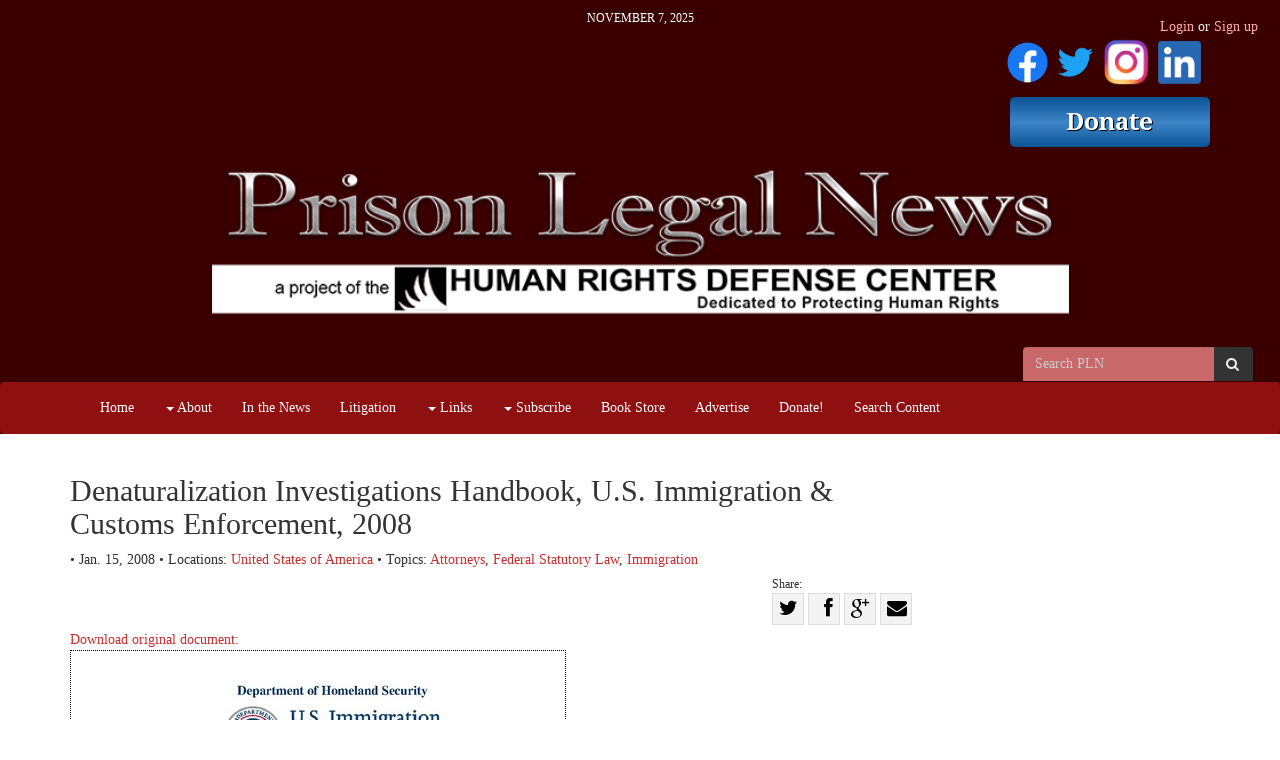

--- FILE ---
content_type: text/html; charset=utf-8
request_url: https://www.prisonlegalnews.org/news/publications/denaturalization-investigations-handbook-us-immigration-customs-enforcement-2008/
body_size: 18397
content:

<!DOCTYPE html>
<html lang='en' class=''>
  <head>
    <title>
      Denaturalization Investigations Handbook, U.S. Immigration &amp; Customs Enforcement, 2008
       | Prison Legal News
    </title>
    <meta name="viewport" content="width=device-width, initial-scale=1.0">
    <link rel="stylesheet" href="/static/CACHE/css/52c4905eb447.css" type="text/css" /><link rel="stylesheet" href="/static/CACHE/css/c3fb612ad48e.css" type="text/css" media="print" /><link rel="stylesheet" href="/static/CACHE/css/97f618eeacbd.css" type="text/css" />
    
    
  <link rel="canonical" href="https://www.prisonlegalnews.org/news/publications/denaturalization-investigations-handbook-us-immigration-customs-enforcement-2008/" />

  </head>
  <body >
    <a class="sr-only" href="#content">Skip navigation</a>
    <header>
      <div class='header-cell'>
        
  <div class='container brand-top hidden-xs'>
    <div class='date'>November 7, 2025</div>
    <div class='brand'>
      <div class='edit-region'><h1 style="text-align: right;"><a title="Prison Legal News FaceBook Page" href="https://www.facebook.com/PrisonLegalNews/" target="_blank"><img src="/media/medialibrary/2020/07/f_logo_RGB-Blue_144.png" alt="" width="41" height="41" /></a>&nbsp;<a title="PLN's Twitter Feed" href="https://twitter.com/prisonlegalnews" target="_blank"><img src="/media/medialibrary/2020/07/Twitter_Logo_Blue_EAbfIVT.png" alt="" width="37" height="37" /></a>&nbsp;<a title="HRDC Instagram Page" href="https://www.instagram.com/humanrightsdefensecenter/" target="_blank"><img src="/media/medialibrary/2020/07/IG_Glyph_Fill.png" alt="" width="46" height="47" /></a>&nbsp;<a title="Paul Wright's LinkedIn Page" href="https://www.linkedin.com/in/paul-wright-2369278/" target="_blank"><img src="/media/medialibrary/2020/07/LI-In-Bug.png" alt="" width="43" height="43" /></a>&nbsp;</h1>
<h1 style="text-align: right;"><a href="/donate/"><img src="https://www.criminallegalnews.org/media/medialibrary/2017/01/HRDC_Donate.png" alt="" /></a></h1>
<h1 style="text-align: center;"><a href="/"><img src="/media/medialibrary/2020/04/PLN_Header_Logo_Home_Page_750x188.png" alt="" width="857" height="160" /></a></h1>
<p>&nbsp;</p>
<p>&nbsp;</p></div>
    </div>
  </div>

  
  <div id='auth'>
    <ul class='nav nav-pills yamm'>
      
      
      
      
      
        
        <li class='user hidden-xs'>
        <span class='login-or-signup'><a href='/users/login/'>Login</a> or <a href='/users/register/'>Sign up</a></span>
        </li>
        
        <li class='user dropdown visible-xs'>
          <a id='uLabel2' data-toggle="dropdown" data-target="#" href='#'>
            <i class='fa fa-user'></i><i class='caret'></i>
          </a>
          <ul class='dropdown-menu pull-right yamm' role='menu' aria-labelledby='uLabel'>
            <li><a href='/users/login/'>Login or Sign up</a></li>
            
            
          </ul>
        </li>
      
    </ul>
  </div>
  

  <div class='navbar navbar-default'>
    <form class='navbar-form search-form hidden-xs above-navbar'
          action='/search/' method='get' role='form'>
          <div class='form-group'>
      <nobr>
        <input id='search-input2' class='form-control' type='search'
          placeholder='Search PLN' name='q' value='' />
        <button class='btn' type='submit'>
          <span class='sr-only'>Search</span>
          <i class='fa fa-search'></i>
        </button>
      </nobr>
      
    </div>

    </form>
    <div class="container">
      <div class="navbar-header">
        <button class="navbar-toggle pull-left" type="button" data-toggle="collapse" data-target=".navbar-collapse">
          <span class="sr-only">Toggle navigation</span>
          <span class="icon-bar"></span>
          <span class="icon-bar"></span>
          <span class="icon-bar"></span>
        </button>
        <a class='navbar-brand visible-xs' data-toggle='collapse' data-target=".navbar-collapse">Prison Legal News</a>
      </div>
      <nav class="collapse navbar-collapse" role="navigation">
        <ul class="nav navbar-nav">
          
          
            
            <li >
              <a
                
                  href="/"
                
                
              >Home</a>
              
            </li>
          
            
            <li class='dropdown'>
              <a
                
                
                  class='dropdown-toggle' data-toggle='dropdown'
                
              ><span class='caret'></span> About</a>
              
                <ul class='dropdown-menu yamm' role='menu'>
                  
                  
                    <li>
                      <a href='/faq/'>FAQ</a>
                    </li>
                  
                    <li>
                      <a href='/interviews/'>Interviews</a>
                    </li>
                  
                    <li>
                      <a href='/annual-reports/'>Annual Reports</a>
                    </li>
                  
                    <li>
                      <a href='/contact-us/'>Contact Us</a>
                    </li>
                  
                    <li>
                      <a href='/address-change/'>Address Change</a>
                    </li>
                  
                </ul>
              
            </li>
          
            
            <li >
              <a
                
                  href="/in-the-news/"
                
                
              >In the News</a>
              
            </li>
          
            
            <li >
              <a
                
                  href="/legal-action-map/"
                
                
              >Litigation</a>
              
            </li>
          
            
            <li class='dropdown'>
              <a
                
                  href="/links/"
                
                
                  class='dropdown-toggle' data-toggle='dropdown'
                
              ><span class='caret'></span> Links</a>
              
                <ul class='dropdown-menu yamm' role='menu'>
                  
                    <li><a href='/links/'>Links</a></li>
                  
                  
                    <li>
                      <a href='/links/covid-19/'>COVID-19 Updates</a>
                    </li>
                  
                </ul>
              
            </li>
          
            
            <li class='dropdown'>
              <a
                
                
                  class='dropdown-toggle' data-toggle='dropdown'
                
              ><span class='caret'></span> Subscribe</a>
              
                <ul class='dropdown-menu yamm' role='menu'>
                  
                  
                    <li>
                      <a href='/subscribe/print/'>Magazine</a>
                    </li>
                  
                    <li>
                      <a href='/subscribe/digital/'>Website subscriptions</a>
                    </li>
                  
                    <li>
                      <a href='/subscribe/email/'>PLN email newsletter</a>
                    </li>
                  
                </ul>
              
            </li>
          
            
            <li >
              <a
                
                  href="/store/"
                
                
              >Book Store</a>
              
            </li>
          
            
            <li >
              <a
                
                  href="/advertise-with-us/"
                
                
              >Advertise</a>
              
            </li>
          
            
            <li >
              <a
                
                  href="/donate/"
                
                
              >Donate!</a>
              
            </li>
          
            
            <li >
              <a
                
                  href="/news/"
                
                
              >Search Content</a>
              
            </li>
          
          <!--
          <li class='visible-sm'>
            <a href="/search/"><i class='fa fa-search'></i></a>
          </li>
          -->
        </ul>
        <!-- Search form -->
        <form class='navbar-form search-form navbar-right visible-xs' action='/search/' method='get' role='form'>
              <div class='form-group'>
      <nobr>
        <input id='search-input2' class='form-control' type='search'
          placeholder='Search Prison Legal News' name='q' value='' />
        <button class='btn' type='submit'>
          <span class='sr-only'>Search</span>
          <i class='fa fa-search'></i>
        </button>
      </nobr>
      
    </div>

        </form>
        <!-- /Search form -->
      </nav>
    </div> <!-- .container -->
  </div> <!-- .navbar -->

      </div>
    </header>

    
    <div id='content'>
      <div class='content-cell'>
        <div class='container'>
          
          
        </div>

        <div class='above-page'>
          <div class='container'>
            <div class='row'>
              
  <div class='edit-region'>
    
  </div>

            </div>
          </div>
        </div>

        <div class='page'>
          <div class='container'>
            <div class='row'>
              
  <div class='col-xs-12 col-sm-9'>
    
    

<h2>Denaturalization Investigations Handbook, U.S. Immigration &amp; Customs Enforcement, 2008</h2>
<div class='edit-region'>
  
<div class='byline'>
  
    &bull; Jan. 15, 2008
  
  
    
      &bull; Locations:
      
        <a href='/search/?selected_facets=locations:998'>United States of America</a>
      
    
  

  
    
      &bull; Topics:
      
      <a href='/news/publications/tag/attorneys/'>Attorneys</a>,
      
      <a href='/news/publications/tag/federal-statutory-law/'>Federal Statutory Law</a>,
      
      <a href='/news/publications/tag/immigration/'>Immigration</a>
      
    
  
</div>

  
<div class='sharing'>
  <div class='lbl'>Share:</div>
  <a class='twitter' target='_blank' rel='nofollow'
     href='https://twitter.com/home?status=Denaturalization%20Investigations%20Handbook,%20U.S.%20Immigration%20&amp;%20Customs%20Enforcement,%202008%20https://www.prisonlegalnews.org/news/publications/denaturalization-investigations-handbook-us-immigration-customs-enforcement-2008/'
     title='Share on Twitter'
     data-placement='bottom'
    ><i class='fa fa-twitter'></i><span class='sr-only'>Share on Twitter</span></a>
  <a class='facebook' target='_blank' rel='nofollow'
     href='https://www.facebook.com/sharer/sharer.php?u=https://www.prisonlegalnews.org/news/publications/denaturalization-investigations-handbook-us-immigration-customs-enforcement-2008/'
     title='Share on Facebook'
     data-placement='bottom'
    ><i class='fa fa-facebook'></i><span class='sr-only'>Share on Facebook</span></a>
  <a class='gplus' target='_blank' rel='nofollow'
     href='https://plusone.google.com/_/+1/confirm?hl=en&url=https://www.prisonlegalnews.org/news/publications/denaturalization-investigations-handbook-us-immigration-customs-enforcement-2008/'
     title='Share on G+'
     data-placement='bottom'
    ><i class='fa fa-google-plus'></i><span class='sr-only'>Share on G+</a>
    <a class='email'
      href='mailto:?subject=Denaturalization%20Investigations%20Handbook,%20U.S.%20Immigration%20&amp;%20Customs%20Enforcement,%202008&body=https://www.prisonlegalnews.org/news/publications/denaturalization-investigations-handbook-us-immigration-customs-enforcement-2008/'
      title='Share with email'
      data-placement='bottom'
    ><i class='fa fa-envelope'></i><span class='sr-only'>Share with email</a>
</div>




  <div style='clear: both;'></div>
  <a href='/media/publications/Denaturalization_Investigations_Handbook_US_ICE_2008.pdf'>
    Download original document:<br />
    
      <img src='/media/cache/65/81/6581f463a433a947e2a6863c54c66200.jpg' alt='Brief thumbnail' style='border: 1px dotted #000;' class='img-responsive'/><br />
    
  </a>
  
    <a class='btn btn-default' data-toggle='collapse' href='#id-7938-text' aria-expanded='false' aria-controls='id-7938-text'>
      Document text
    </a>
    <div class='collapse' id='id-7938-text'>
      <small>This text is machine-read, and may contain errors. Check the <a href='/media/publications/Denaturalization_Investigations_Handbook_US_ICE_2008.pdf'>original document</a> to verify accuracy.</small>
      <pre>Department of Homeland Security

Office of Investigations

Denaturalization
Investigations
Handbook
OI HB 08-01
January 15, 2008

OFFICIAL USE ONLY

Foreword
The Denaturalization Investigations Handbook provides a single source of
national policies, procedures, responsibilities, guidelines, and controls that should
be followed by U.S. Immigration and Customs Enforcement (ICE) Office of
Investigations (01) Special Agents when conducting denaturalization
investigations. This Handbook contains instructions and guidance that will help
ensure uniformity and operational consistency at all 0 1 field offices. The
Denaturalization Investigations Handbook is available on the 0 1 Proprietary Web
site.
Chapter 22 of the Immigration and Naturalization Service (INS) Special Agent
Field Manual entitled &quot;Denaturalization Investigations,&quot; and all other previous
issuances by INS or by ICE 0 1 on this subject are hereby superseded.
The Denaturalization Investigations Handbook is an internal policy of 0 1 and is
not intended to confer any right or benefit on any private person or party. If
disclosure of this Handbook or any portion of it is demanded in any judicial or
administrative proceeding, the 0 1 Information Disclosure Unit, Mission Support
Division, as well as the appropriate ICE Counsel and/or U.S. Attorney, should be
consulted so that appropriate measures can be taken to invoke privileges against
disclosure. This Handbook contains information which may be exempt from
disclosure to the public. Any hrther request for disclosure of this Handbook or
information contained herein should be referred to the 01 Information Disclosure
Unit.
The 0 1 Policy Unit is responsible for coordinating the development and issuance
of 01 policy. All suggested changes or updates to this Handbook should be
submitted to the 0 1 Policy Unit which will coordinate all needed revisions with
the Identity and Benefit Fraud Unit.

LDirector,
% Office
&amp; of Investigations
! L

Denaturali:ation Investigations Handbook

-ddL
Date

OFFICIAL USE ONLY

DENATURALIZATION INVESTIGATIONS
HANDBOOK
Table of Contents
Chapter 1 PURPOSE AND SCOPE.........................................................................................1
Chapter 2 BACKGROUND ......................................................................................................1
Chapter 3 DEFINITIONS.........................................................................................................1
•
•
•
•
•
•
•

3.1
3.2
3.3
3.4
3.5
3.6
3.7

Alien .............................................................................................................2
Denaturalization ...........................................................................................2
Lawful Permanent Resident .........................................................................2
Naturalization ...............................................................................................2
United States.................................................................................................2
U.S. Citizen ..................................................................................................2
U.S. National ................................................................................................2

Chapter 4 RESPONSIBILITIES..............................................................................................2
• 4.1
• 4.2
• 4.3

Director, Office of Investigations.................................................................2
Special Agents in Charge ..............................................................................3
Special Agents...............................................................................................3

Chapter 5 AUTHORITY FOR NATURALIZATION AND DENATURALIZATION......3
• 5.1
• 5.2
• 5.3
• 5.4

Constitutional and Statutory Authority to Grant Naturalization and
Jurisdiction...................................................................................................3
Statutory Authority to Revoke Naturalization..............................................4
Procedural Considerations............................................................................4
Statute of Limitations and Right to Jury Trial..............................................5

Chapter 6 GROUNDS FOR DENATURALIZATION ..........................................................6
•
•
•
•
•

6.1
6.2
6.3
6.4
6.5

Criminal Denaturalization, 18 U.S.C. § 1425 ..............................................6
Civil Denaturalization, 8 U.S.C. § 1451(a) ..................................................6
Additional Grounds for Denaturalization.....................................................9
Administrative Denaturalization ..................................................................9
Requirements for Naturalization Under Prior Laws.....................................9

_____________________________________________________________________________________________________________________
Denaturalization Investigations Handbook
OFFICIAL USE ONLY
i
January 15, 2008

Chapter 7 EVIDENCE IN DENATURALIZATION PROCEEDINGS...............................9
• 7.1
• 7.2

Compliance with the General Rules of Evidence.........................................9
Burden of Proof ..........................................................................................10

Chapter 8 CONDUCTING A DENATURALIZATION INVESTIGATION ....................10
•
•
•
•
•
•
•
•
•

8.1
8.2
8.3
8.4
8.5
8.6
8.7
8.8
8.9

Ascertain the Whereabouts of the Naturalized Person ...............................11
Locate and Review All Files ......................................................................11
Identify the Statutory Provisions ................................................................11
Identify the Adjudicator(s) of the Naturalization Application ...................11
Identify Other Witnesses ............................................................................11
Obtain Affidavits and Sworn Statements ...................................................12
Handle Special Evidence............................................................................12
Execute the Affidavit of Good Cause.........................................................12
Preparation..................................................................................................12

Chapter 9 PREPARING THE DENATURALIZATION REPORT...................................13
Chapter 10 CASE STRATEGY..............................................................................................14
Chapter 11 PROCESSING THE DENATURALIZATION ORDER.................................15

APPENDIX
Appendix

Acronyms ...................................................................................................... A-i

_____________________________________________________________________________________________________________________
Denaturalization Investigations Handbook
OFFICIAL USE ONLY
ii
January 15, 2008

DENATURALIZATION INVESTIGATIONS
HANDBOOK
Chapter 1. PURPOSE AND SCOPE
The Denaturalization Investigations Handbook establishes policy and procedures for
U.S. Immigration and Customs Enforcement (ICE) Office of Investigations (OI) Special
Agents when conducting investigations relating to naturalization fraud and illegality that
could result in the revocation of U.S. citizenship and the cancellation of the certificate of
naturalization.

Chapter 2. BACKGROUND
Denaturalization investigations are both challenging and technical. Successful execution
of this type of investigation requires knowledge of naturalization and denaturalization
law, criminal statutes relating to naturalization at the time citizenship was granted, the
most current OI policies and procedures, and court decisions. With this knowledge and
background, an investigator can plot the direction of the investigation required to support
civil and criminal denaturalization proceedings.
OI typically receives information uncovered in the course of an unrelated investigation
and from leads generated by other agencies, the public, or various government officials
indicating that a naturalized citizen may not have been eligible for citizenship at the time
it was conferred or committed fraud in the naturalization process.
The U.S. Judicial Branch clearly recognizes the near absolute authority of Congress to
establish qualifications for citizenship (Article I of the Constitution assigns to Congress
the power “[t]o establish a uniform Rule of Naturalization,” U.S. Const. Art. I, § 8, cl. 4).
Congress established the qualifications for citizenship in the Immigration and Nationality
Act (INA). See generally Title 8 of the United States Code (U.S.C.), Subchapter III. The
INA charges U.S. Attorneys with the duty to institute denaturalization proceedings upon
a showing of good cause. See 8 U.S.C. § 1451.
Complications that could affect the outcome of denaturalization proceedings should be
carefully considered, such as whether the subject of the investigation is eligible for
citizenship under a different provision, such as the Child Citizenship Act of 2000, or by
Presidential Order for certain Veterans of the Armed Services.

Chapter 3. DEFINITIONS
The following definitions are provided for the purposes of this Handbook:

Denaturalization Investigations Handbook
January 15, 2008

1

OFFICIAL USE ONLY

3.1

Alien

An alien is any person who is not a citizen or national of the United States. 8 U.S.C. §
1101(a)(3).
3.2

Denaturalization

Denaturalization, also known as revocation of naturalization, is the revoking and setting
aside of the order admitting a person to citizenship and canceling the certificate of
naturalization. 8 U.S.C. § 1451(a).
3.3

Lawful Permanent Resident

A lawful permanent resident is an alien who has been lawfully accorded the privilege of
residing permanently in the United States as an immigrant in accordance with
immigration law. 8 U.S.C. § 1101(a)(20).
3.4

Naturalization

The term naturalization means the conferring of the nationality of a state upon a person
after birth by any means whatsoever. 8 U.S.C. § 1101(a)(23).
3.5

United States

The United States is defined geographically as the continental United States, Alaska,
Hawaii, Puerto Rico, Guam, and the U.S. Virgin Islands. 8 U.S.C. § 1101(a)(38).
3.6

U.S. Citizen

A U.S. citizen is a native of the United States, a person who naturalized in the United
States, or a person who derived U.S. citizenship (from one or both parents), who owes
allegiance to the United States and is entitled to its full rights, privileges, and protection.
See generally, Title III of 8 U.S.C.
3.7

U.S. National

A U.S. national is either a citizen of the United States, or a person who, though not a U.S.
citizen, owes permanent allegiance to the United States. 8 U.S.C. § 1101(a)(22).

Chapter 4. RESPONSIBILITIES
4.1

Director, Office of Investigations

The Director of OI has the overall responsibility for the oversight and implementation of
the policies and procedures set forth in this Handbook.

Denaturalization Investigations Handbook
January 15, 2008

2

OFFICIAL USE ONLY

4.2

Special Agents in Charge

OI Special Agents in Charge are responsible for implementing the policies and
procedures set forth in this Handbook within their areas of responsibility.
4.3

Special Agents

OI Special Agents are responsible for complying with the provisions of this Handbook.

Chapter 5. AUTHORITY FOR NATURALIZATION AND DENATURALIZATION
5.1

Constitutional and Statutory Authority to Grant Naturalization and
Jurisdiction

The Constitution of the United States empowers Congress to establish a uniform rule of
naturalization. Under this authority, Congress has enacted laws prescribing the process
of naturalization. Prior to 1990, the power to naturalize persons as citizens of the United
States resided with the courts. See 8 U.S.C. § 1421 (1988). The Immigration Act of
1990, Pub. L. 101-649 (effective October 1, 1991), transferred the sole authority to
naturalize from the courts to the Attorney General. See 8 U.S.C. § 1421(a) (1994),
Chapter 8 of the Code of Federal Regulations (C.F.R.) § 310.1.
The Homeland Security Act of 2002, Pub. L. No. 107-296, transferred citizenship and
immigration authorities from the Attorney General to the Secretary of Homeland
Security. The Secretary of Homeland Security now has sole authority to naturalize
citizens of the United States. See 8 U.S.C. § 1103(a); 8 U.S.C. § 1421(a); 8 C.F.R. §
310.1.
The Secretary of Homeland Security, in turn, delegated, among other authorities, the
authority to administer the oath of allegiance to U.S. Citizenship and Immigration
Services (USCIS) in Section 2V of the Department of Homeland Security (DHS)
Delegation Number 0150.1, “Delegation to the Bureau of Citizenship and Immigration
Services.” As a result, USCIS has the authority to administer the oath of allegiance.
Note: The courts retain a role in naturalization by administering oaths of allegiance and
maintaining a judicial review role. First, upon notice, eligible courts have exclusive
authority to administer oaths. This authority lasts 45 days from the date USCIS certifies
an applicant’s eligibility for naturalization. 8 U.S.C. § 1421(b)(1)(B). After 45 days, the
authority to administer oaths is transferred to DHS. In some jurisdictions, the courts have
relinquished the right to exclusive jurisdiction to administer oaths during the 45-day
period. Even absent exclusive jurisdiction, an applicant may elect to have the oath
administered by an eligible court. 8 U.S.C. § 1421(b)(1)(A), 8 C.F.R. § 310.3(a).
Second, the courts play a judicial review role in that an applicant may seek judicial
review of a denied naturalization application or a pending naturalization application that

Denaturalization Investigations Handbook
January 15, 2008

3

OFFICIAL USE ONLY

has not been adjudicated by the end of 120 days after an examination. 8 U.S.C. §§
1421(c), 1447(b).
5.2

Statutory Authority to Revoke Naturalization

There are both civil and criminal judicial denaturalization proceedings. The law in effect
as of the date of issuance of this Handbook provides procedures for the revocation of
naturalization.

5.3

A.

The civil statute, 8 U.S.C. § 1451(a), states that U.S. Attorneys for the
respective districts have the duty, upon affidavit showing good cause, to
institute proceedings to revoke citizenship and cancel the certificate of
naturalization on the grounds that naturalization was “illegally procured”
or was “procured by concealment of a material fact or by willful
misrepresentation.” Revocation on these bases is also covered by 8 C.F.R.
§ 340.2.

B.

Authority for criminal prosecution of unlawful procurement of citizenship
or naturalization is found in 18 U.S.C. § 1425. When a person has been
convicted of a violation of 18 U.S.C. § 1425, the court where the
conviction occurred must revoke the order admitting such person to
citizenship and must declare the certificate of naturalization canceled. The
same court that has jurisdiction over the trial also has jurisdiction to
revoke naturalization upon a conviction. 8 U.S.C. § 1451(e).

Procedural Considerations

The U.S. Attorney’s Offices, the former Immigration and Naturalization Service, and the
Office of Immigration Litigation (OIL) of the Civil Division of the Department of Justice
(DOJ) entered into a Memorandum of Understanding (MOU) on January 22, 2000,
regarding the parties’ mutual responsibilities in denaturalization actions. The MOU
details the steps to be followed by the parties in instituting and litigating civil
denaturalization actions.
Attorneys from ICE’s Central Revocation Unit (CRU) of the Enforcement Law Division
of the Office of the Principal Legal Advisor (OPLA) pursue denaturalization actions on
behalf of ICE and coordinate with the U.S. Attorney’s Offices and OIL. The CRU is
available to assist Special Agents with matters that arise during the course of a
denaturalization investigation (whether criminal or civil) and with the initiation of a
denaturalization action.
ICE may refer a case to the U.S. Attorney’s Office for criminal prosecution of unlawful
procurement of citizenship or naturalization under 18 U.S.C. § 1425. ICE must notify
OIL of its intention to refer such a case. Special Agents should consult with a CRU
attorney prior to referral.

Denaturalization Investigations Handbook
January 15, 2008

4

OFFICIAL USE ONLY

The U.S. Attorney’s Office is responsible for the prosecution of actions under 18 U.S.C.
§ 1425. The U.S. Attorney’s Office must notify ICE whether it intends to prosecute the
action. If the U.S. Attorney’s Office declines to prosecute or intends to proceed with a
civil denaturalization action, or if the U.S. Attorney’s Office wishes to negotiate a plea to
a different offense, it must notify ICE and OIL. ICE and OIL may contact the designated
U.S. Attorney’s Office regarding the status of an action.
OIL, and ICE attorneys detailed to OIL, litigate civil denaturalization cases. However,
the U.S. Attorney’s Office may choose to assume primary or exclusive responsibility for
litigating any civil denaturalization case.
OPLA’s CRU attorneys are responsible for preparing referral packets relating to
denaturalization cases for referral to OIL for approval. The referral packet must include
an executed Affidavit of Good Cause, which is a procedural requirement to the initiation
of civil denaturalization proceedings and which must be filed with the complaint. See
8 U.S.C. §1451(a).
Generally, the Special Agent involved in a particular denaturalization investigation
executes the corresponding Affidavit of Good Cause. The Special Agent executing the
affidavit need not have personal knowledge of the facts, and may base the affidavit upon
information from official files. See United States v. DeLucia, 256 F.2d 487 (1958), cert.
denied, 358 U.S. 836. Special Agents should consult with a CRU attorney prior to
preparing the affidavit and initiating a civil denaturalization action.
The Office of Special Investigations (OSI) within DOJ’s Criminal Division handles the
investigation and litigation of all denaturalization cases against Nazi persecutors.
ICE and OSI share joint investigative authority regarding non-Nazi era human rights
violator denaturalization cases. Special Agents must coordinate with OSI on all
denaturalization investigations relating to naturalized U.S. citizens who are suspected of
committing or participating in torture, genocide, or extrajudicial killings.
5.4

Statute of Limitations and Right to Jury Trial

The offense of unlawful procurement of citizenship or naturalization in violation of 18
U.S.C. § 1425 has a 10-year statute of limitations from the date of the commission of the
offense. See 18 U.S.C. § 3291 (“No person shall be prosecuted, tried, or punished for
violation of any provision of sections 1423 to 1428, inclusive, of chapter 69 and sections
1541 to 1544, inclusive, of chapter 75 of title 18 of the United States Code, or for
conspiracy to violate any of such sections, unless the indictment is found or the
information is instituted within ten years after the commission of the offense.”). The
defendant has the right to a trial by jury.
There is no statute of limitations for bringing a civil denaturalization action. See 8 U.S.C.
§ 1451(a); see also United States v. Nunez-Garcia, 262 F.Supp.2d 1073, 1087 (C.D. Cal.

Denaturalization Investigations Handbook
January 15, 2008

5

OFFICIAL USE ONLY

2003). There is no right to a jury trial in civil denaturalization proceedings. Luria v.
United States, 231 U.S. 9, 27-28 (1913).

Chapter 6. GROUNDS FOR DENATURALIZATION
6.1

Criminal Denaturalization, 18 U.S.C. § 1425

A conviction of unlawful procurement of U.S. citizenship or naturalization in violation of
18 U.S.C. § 1425 results in the automatic revocation of naturalization. Upon conviction,
the court in which the defendant was convicted must “revoke, set aside, and declare void
the final order admitting such person to citizenship” and must “declare the certificate of
naturalization of such person to be canceled.” 8 U.S.C. § 1451(e).
Note: A conviction under other criminal provisions, such as 18 U.S.C. § 1001 (relating to
false statements), does not require the court to automatically revoke citizenship and will
result in the U.S. Government having to engage in separate denaturalization proceedings.
The elements for prosecution under 18 U.S.C. § 1425(a) are that the defendant
(1) knowingly and (2) contrary to law (3) procured or attempted to procure the
naturalization of any person, or documentary or other evidence of naturalization or
citizenship.
The elements for prosecution under 18 U.S.C. § 1425(b) are that the defendant (1) for
himself or herself or for another person, issued, procured, obtained, or applied for, or
otherwise attempted to procure naturalization or citizenship (or a declaration of intention
to become a citizen, or a certificate of arrival or any certificate or evidence of
nationalization or citizenship, or duplicates or copies of any of the foregoing); (2) was not
entitled to naturalization or citizenship; and (3) knew that he or she was not entitled to
naturalization or citizenship.
The courts are divided as to whether materiality is an element in a prosecution under 18
U.S.C. § 1425(a). Even though the statute does not specifically require it, the Ninth
Circuit has read 18 U.S.C. § 1425(a) to require materiality in order for misrepresentation
to be contrary to law. See United States v. Puerta, 982 F.2d 1297, 1301 (9th Cir. 1992).
Other courts have taken the view that materiality is not an element of 18 U.S.C. §
1425(a). See, e.g., United States v. Rogers, 898 F. Supp. 219, 220-21 (S.D.N.Y. 1995).
Courts in several circuits also have read a requirement of intent, or mens rea, for a
conviction under 18 U.S.C. § 1425. See, e.g., United States v. Alameh, 341 F.3d 167, 175
(2d Cir. 2003).
6.2

Civil Denaturalization, 8 U.S.C. § 1451(a)

The U.S. Government may bring a civil denaturalization action in federal court based on
two general grounds: (1) illegal procurement of naturalization and (2) procurement of
naturalization by willful concealment or misrepresentation of a material fact.

Denaturalization Investigations Handbook
January 15, 2008

6

OFFICIAL USE ONLY

To prove illegal procurement of naturalization, the U.S. Government must show that the
naturalized citizen did not fulfill one or more of the statutory requirements for
naturalization. There must be strict compliance with all congressionally-imposed
prerequisites to the acquisition of citizenship. Fedorenko v. United States, 449 U.S. 490,
506 (1981).
The basic prerequisites to naturalization are lawful admission for permanent residence,
good moral character, and physical presence. See 8 U.S.C. §§ 1427, 1429. With a few
exceptions, the “statutory period” for permanent residence and good moral character
begins 5 years prior to the application for naturalization and extends until the applicant
takes the oath of allegiance. 8 U.S.C. § 1427(a)
An applicant for naturalization may not be naturalized if he or she is subject to an
outstanding final finding of deportability. 8 U.S.C. § 1429. Additionally, an applicant’s
naturalization application may not be considered if he or she is in removal proceedings
during the naturalization process. Id.
To be eligible for naturalization, an applicant must have been lawfully admitted for
permanent residence in accordance with all applicable provisions of the INA. See
8 U.S.C. § 1429. Thus, any fraud or impropriety in which the applicant may have
participated in order to obtain his or her initial entry visa may be used as a basis for a
denaturalization action on illegal procurement grounds.
A naturalization applicant must demonstrate that he or she is a person of good moral
character. 8 U.S.C. § 1427(a)(3). The INA does not define “good moral character,” but
there are statutory and regulatory bars to establishing good moral character. See 8 U.S.C.
§ 1101(f); 8 C.F.R. § 316.10.
A.

A person convicted of murder at any time lacks good moral character.
8 C.F.R. § 316.10(b)(1)(i).

B.

A person convicted of an aggravated felony on or after November 29,
1990, is permanently barred from establishing good moral character.
8 U.S.C. § 1101(f)(8); 8 C.F.R. § 316.10(b)(1)(ii).

C.

A person who, during the statutory period, is convicted of, or admits
committing, the following offenses lacks good moral character: (a) one or
more crimes involving moral turpitude (petty offense exception applies);
(b) a controlled substance offense (30 grams of marijuana exception
applies); (c) two or more offenses for which the applicant was sentenced
to 5 years or more; (d) alien smuggling; (e) prostitution and
commercialized vice; (f) polygamy. 8 U.S.C. § 1101(f)(3).

D.

A person lacks good moral character if he or she has been convicted of
two or more gambling offenses committed during the statutory period.
8 U.S.C. § 1101(f)(5).

Denaturalization Investigations Handbook
January 15, 2008

7

OFFICIAL USE ONLY

E.

A person incarcerated for 180 days or more in a penal institution during
the statutory period lacks good moral character. 8 U.S.C. § 1101(f)(7).

F.

A person lacks good moral character if he or she, during the statutory
period, willfully failed or refused to support dependents or participated in
an extramarital affair that tended to destroy an existing marriage, unless he
or she establishes extenuating circumstances. 8 C.F.R. § 316.10(b)(3)(i),
(ii).

G.

Probation, parole, or suspended sentence during the statutory period may
be considered in determining good moral character. 8 C.F.R. §
316.10(c)(1). A naturalization application will not be approved until
probation, parole, or a suspended sentence has been completed. Id.

H.

A person lacks good moral character if he or she, during the statutory
period, committed, or was convicted or imprisoned for, unlawful acts that
adversely reflect upon the applicant’s moral character, unless he or she
establishes extenuating circumstances. 8 C.F.R. § 316.10(b)(3)(iii). The
“unlawful acts” regulation is an important tool for the U.S. Government
because, often, the subject committed a crime before naturalization but
was convicted after naturalization and the crime was uncovered after the
subject was already a citizen. See United States v. Dang, - F.3d -, 2007
WL 1500310, No. 04-17529 (9th Cir. May 24, 2007) (upholding the
“unlawful acts” regulation); United States v. Jean-Baptiste, 395 F.3d 1190
(11th Cir. 2005) (a naturalized U.S. citizen who committed a drug offense
during the statutory period prior to naturalization, but was arrested and
convicted after naturalization, was subject to denaturalization for lacking
good moral character).

I.

A person who, during the statutory period, provides false testimony for the
purpose of obtaining any benefit under the INA is precluded from
establishing good moral character. 8 U.S.C. § 1101(f)(6); 8 C.F.R. §
316.10(b)(2)(vi). This preclusion applies to cases in which (a) there were
affirmative misrepresentations, not merely omissions or concealment;
(b) there were oral statements, not merely falsified documents; (c)
statements were made under oath; and (d) the misrepresentations were
made for the purpose of obtaining an immigration benefit. Kungys v.
United States, 485 U.S. 759, 780-81 (1988).

The denaturalization ground of illegal procurement based on false testimony differs from
the denaturalization ground of willful concealment or misrepresentation of a material fact
because in a false testimony claim, the U.S. Government need not establish materiality.
Id. at 780-83; 8 C.F.R. § 316.10(b)(2)(vi).
To prove procurement of naturalization by misrepresentation or concealment, the U.S.
Government must show that the naturalized citizen misrepresented or concealed some

Denaturalization Investigations Handbook
January 15, 2008

8

OFFICIAL USE ONLY

fact, that the misrepresentation or concealment was willful, that the fact was material, and
that the misrepresentation or concealment occurred during the naturalization process.
Kungys v. United States, 485 U.S. 759, 767, 772 (1988). This denaturalization ground
covers omissions, as well as affirmative misrepresentations, and the misrepresentation
need not have been under oath. The test for materiality is whether the misrepresentation
or concealment “had a natural tendency to influence the decisions” of DHS. Id. at 772.
6.3

Additional Grounds for Denaturalization

Additional grounds for denaturalization are: (1) within 5 years after naturalization,
becoming a member of or affiliated with an organization in which membership or
affiliation at the time would have precluded naturalization; (2) refusing, within 10 years
after naturalization, to testify as a witness before a congressional committee concerning
subversive activities, if such refusal results in a conviction for contempt; and (3) in
certain circumstances, the discharge from the U.S. Armed Forces under other than
honorable conditions. 8 U.S.C. § 1451(a), (c); 8 U.S.C. § 1439(c); 8 U.S.C. § 1440(c).
6.4

Administrative Denaturalization

Administrative denaturalization is not available, even though that option was available by
regulation. See 8 C.F.R. § 340.1 (1996). There is a nationwide permanent injunction
preventing DHS from using administrative denaturalization procedures. See Gorbach v.
Reno, 219 F.3d 1087 (9th Cir) (en banc); Gorbach v. Reno, No. C-98-0278R, 2001 WL
34145464 (W.D. Wash. Feb. 14, 2001). Therefore, a denaturalization action must be
brought in federal court.
6.5

Requirements for Naturalization Under Prior Laws

In seeking grounds upon which to base a denaturalization action, only those
naturalization requirements that were in effect at the time naturalization was conferred
are germane. See Kungys v. United States, 485 U.S. 759, 789 (1988). Therefore, when
conducting an investigation, a Special Agent must know what substantive and procedural
provisions were in effect when the naturalization was procured. Special Agents may
consult with a CRU attorney to determine which law applies in a particular case. If the
U.S. Attorney’s Office is handling a case, then the U.S. Attorney will determine which
law governs that case.

Chapter 7. EVIDENCE IN DENATURALIZATION PROCEEDINGS
7.1

Compliance with the General Rules of Evidence

In all denaturalization proceedings, a Special Agent must comply with OI policy
regarding evidence handling and ensure that evidence complies with general rules of
admissibility. Many decisions in denaturalization cases are based on documentary
evidence. As a result, Special Agents should:

Denaturalization Investigations Handbook
January 15, 2008

9

OFFICIAL USE ONLY

7.2

A.

Review all relevant immigration forms (and supporting documentation) in
the subject’s A-file (i.e., N-400, N-445, I-485 . . . ) for any willful
misrepresentations of material facts.

B.

Obtain all relevant documents, such as certified copies of records of
conviction; fingerprints; arrest records; and official records of marriage,
birth, death, or divorce, in a form that will be admissible in court.
Originals should remain with the A-file in the order they were originally
placed in the file.

C.

Use gloves when handling original documents (the Forensic Document
Laboratory has linked former Nazis to their applications by removing
latent fingerprints from documents).

D.

Retain all the envelopes and packages in which documents are received
for proof of provenance and possible mail fraud charges.

E.

Consult with the U.S. Attorney about the fact that some foreign documents
may take considerable time to obtain because of special certification
procedures that the ICE Attaché and/or U.S. Embassy may be subject to
when procuring them.

Burden of Proof

To successfully prosecute under 18 U.S.C. § 1425, as in all other criminal cases, the
U.S. Government has the burden of proving the commission of the offense and that the
offense was committed by the accused. It is a basic tenet of due process that a criminal
defendant’s conviction must rest upon a jury’s finding “beyond a reasonable doubt” that
the defendant is guilty of “every element of the crime with which he is charged.” United
States v. Gaudin, 515 U.S. 506, 509-510 (1995).
To sustain a civil denaturalization action under 8 U.S.C. § 1451(a), the U.S. Government
must prove by “clear, unequivocal and convincing evidence” that does “not leave the
issue in doubt” that the naturalized citizen illegally procured naturalization or procured
naturalization by concealment or misrepresentation of a material fact. Schneiderman v.
United States, 320 U.S. 118, 125, 135 (1943). “This burden is substantially identical with
that required in criminal cases – proof beyond a reasonable doubt.” Klapprott v. United
States, 335 U.S. 601, 612 (1949).

Chapter 8. CONDUCTING A DENATURALIZATION INVESTIGATION
An all-inclusive list of steps to follow while conducting a denaturalization investigation
cannot be set forth as such steps differ from case to case. To successfully prepare a case,
however, certain steps must be taken in the majority of these investigations. In many
cases, information is received several years after naturalization. When conducting an

Denaturalization Investigations Handbook
January 15, 2008

10

OFFICIAL USE ONLY

investigation relating to naturalization fraud or illegality, Special Agents should consider
the following steps for building their case:
8.1

Ascertain the Whereabouts of the Naturalized Person

Conduct police and agency checks on the naturalized person and family members.
Identify family member(s) whose status is dependent on the naturalized subject.
8.2

Locate and Review All Files

Locate and review all files relating to the naturalized person, such as the naturalized
person’s immediate family members. From the files, extract potentially useful names and
addresses of relatives and other contacts. Verify whether the subject of the investigation
could have derived U.S. citizenship, therefore making the potential denaturalization
moot.
8.3

Identify the Statutory Provisions

The relevant naturalization statutes are those that were in effect at the time the subject
was naturalized, not those that are in effect at the time of the investigation. CRU
Attorneys are able to assist in the identification of statutory provisions under which
naturalization was granted. Special Agents should also review the regulations applicable
at the time of naturalization.
Determine, with advice from a CRU attorney, if criminal prosecution is possible, and if
the statute of limitations is still in effect or nearing expiration.
8.4

Identify the Adjudicator(s) of the Naturalization Application

Identify, locate, and obtain contact information for the adjudicator(s) who handled the
naturalization application and interview. Obtain any video or sound recordings from the
naturalization interview(s). Identify handwriting and the content of the adjudicator’s
notes in the file (relevant notes will need complete identification and explanation).
Establish, to the extent possible, what questions were asked during the naturalization
proceedings and the subject’s answer to such questions, in order to determine if the
subject willfully misrepresented or concealed material facts.
8.5

Identify Other Witnesses

During the investigation of the subject, look for potential witnesses in both the period
prior to and the period since naturalization. Witnesses can be found in places of
employment, residences, and areas the subject was known to frequent or be active in,
such as clubs, churches, and business ventures.
Indicate within the investigative report the current and future availability of all witnesses,
especially those who may be elderly or in poor health.

Denaturalization Investigations Handbook
January 15, 2008

11

OFFICIAL USE ONLY

8.6

Obtain Affidavits and Sworn Statements

Obtain affidavits or sworn statements from the adjudicator(s) who handled the
naturalization application and interview. If the interviewing adjudicator is not available,
a Special Agent should arrange to have another adjudicator provide information
regarding the standard procedures followed by all adjudicators during a naturalization
interview.
Arrange to take a statement from the subject and witnesses and plan the interview ahead
of time.
In preparation for civil denaturalization cases, a CRU attorney should be consulted before
taking affidavits or statements from any witnesses since such statements could be
discoverable in a civil case and could be used to impeach witnesses as the case proceeds
through discovery and trial if recollections change or additional facts are remembered
over time.
8.7

Handle Special Evidence

Determine the location of any evidence that cannot be reproduced or included as exhibits
in the investigative report, such as public documents available for examination but not
reproduction. Obtain certified copies of computer printouts from the custodian of records
to show their existence. Request foreign documents as early in the investigation as
possible because there may be special certification procedures attached to their
procurement.
8.8

Execute the Affidavit of Good Cause

Execute the Affidavit of Good Cause, if necessary, upon ICE’s determination that it will
refer a case for denaturalization proceedings. The Affidavit of Good Cause is a
prerequisite to the initiation of civil denaturalization proceedings and must be filed with
the complaint. It sets forth the grounds for denaturalizing the subject. A CRU attorney
may be able to provide examples of affidavits and can assist with the preparation of the
instant affidavit.
8.9

Preparation

Applicants become U.S. citizens at the time they complete the oath ceremony. Special
Agents may find it helpful to observe a naturalization ceremony and the adjudication
process leading to the oath of citizenship.
After the processing of a naturalization application and interview, USCIS sends to the
applicant a Notice of Naturalization Oath Ceremony (Form N-445), which asks questions
pertaining to the period between an applicant’s approved naturalization application and
the oath ceremony. When an applicant cannot attend the oath ceremony, he or she

Denaturalization Investigations Handbook
January 15, 2008

12

OFFICIAL USE ONLY

returns the Form N-445, with an explanation, to the local USCIS office. USCIS will then
reschedule and send a new notice for an oath ceremony. At the ceremony, the applicant
executes the Form N-445, demonstrating completion of the naturalization process. The
applicant’s A-file may already have a Certificate of Naturalization in it, in preparation for
the ceremony. However, only those files with the properly executed Forms N-445 are
complete.
When an individual has actually sworn in and completed the naturalization process, his or
her name is filed with the District Court Clerk. Sometimes the only indication from the
clerk that the individual was naturalized is a penciled check mark next to his or her name.
Special Agents should look for applicants who may not have completed the process and
are therefore not U.S. citizens.
At all times while conducting the investigation, Special Agents should look for grounds
of illegality and/or subsequent misrepresentation. In doing so, Special Agents should
review all applications that the subject submitted in connection to both the adjustment of
status and naturalization process. For example, did the applicant conceal an unlawful
occupation? Did the applicant actually reside in the jurisdiction of the office where
naturalization was granted or within the United States?
Special Agents should be able to show the section of law under which the naturalization
application was filed or the naturalization granted, along with a chronological list of all
the applications and supporting documents issued to the naturalized person, as well as the
number and date of each naturalization paper and the court of filing or district of
issuance.
If it is evident that the naturalizing authority had full and complete knowledge of what
the Special Agent believes was concealment or misrepresentation, and there is no
evidence of illegality or a subsequent misrepresentation, the investigation should be
terminated after receiving the concurrence of a supervisor.

Chapter 9. PREPARING THE DENATURALIZATION REPORT
In addition to the Report of Investigation in the Treasury Enforcement Communications
System II Case Management, the Special Agent may need to prepare a prosecutorial
report for consideration by the U.S. Attorney (the policy of the local U.S. Attorney’s
Office will dictate whether this report is required and the specific format). In the absence
of the case agent, this report will describe the case to an indictment committee or other
supervising managerial official whose approval may be required to move forward on the
case. As a result, the prosecution report must stand on its own without further
explanation of the facts required and should:
9.1

Include the section of law under which naturalization was granted, the date of the
naturalization, and other pertinent information; provide a chronological list of all
the applications and supporting documents issued to the naturalized person, as

Denaturalization Investigations Handbook
January 15, 2008

13

OFFICIAL USE ONLY

well as the number and date of each naturalization paper and the court of filing or
district of issuance.
9.2

Include the names and addresses of the attorneys of record – if none, so state.

9.3

Summarize the relevant testimony given by the naturalized person (and witnesses,
when such persons were required) during naturalization proceedings that pertain
to the facts that will be at issue in a denaturalization action. Indicate whether any
objection was made to naturalization and by whom.

9.4

Synopsize those facts developed during the investigation that tend to establish
grounds for denaturalization (illegal procurement or procurement by willful
misrepresentation or concealment of facts), such as the use of aliases and the
failure to disclose prior convictions or criminal history.

9.5

List the names and addresses of all witnesses who may be called, stating briefly
the testimony each witness may give with respect to the issues, and indicate their
availability, willingness to testify, and apparent credibility.

9.6

List all documentary evidence that may be used to prove any point at issue. If the
evidence is not submitted with the report, state where it can be located. Include
the FBI criminal history used in the naturalization application process, up-to-date
information from other law enforcement agencies, and OI investigative reports.

9.7

Describe briefly the present situation and behavior of the naturalized person, with
particular attention as to whether he or she would now be eligible for
naturalization, and mention any special circumstances in the case.

Chapter 10. CASE STRATEGY
Case agents should encourage the U.S. Attorney’s Office prosecuting a case involving
naturalization fraud or illegality to include a charge of “Procurement of Citizenship or
Naturalization Unlawfully” under 18 U.S.C. § 1425 because, upon conviction, the court
is required to revoke the defendant’s citizenship. See 8 U.S.C. § 1451(e). On the other
hand, a conviction for “False Statements” under 18 U.S.C. § 1001 does not require the
automatic revocation of a defendant’s citizenship and will result in the U.S. Government
having to engage in a separate denaturalization prosecution. If the U.S. Attorney’s Office
declines to prosecute under 18 U.S.C. § 1425 and proceeds with a plea agreement to a
lesser charge, the case agent and the Assistant U.S. Attorney should consult the ICE
attorney who would be responsible for handling the civil case and attempt to reach a
stipulation to civil denaturalization as a condition of the criminal plea agreement so that
the civil denaturalization case can be more efficiently resolved.
Prosecution under 8 U.S.C. § 1425 also is an important consideration for subsequent
removal proceedings because an attorney could argue that a conviction for this offense is

Denaturalization Investigations Handbook
January 15, 2008

14

OFFICIAL USE ONLY

a crime involving moral turpitude or an aggravated felony. Civil denaturalization under 8
U.S.C. § 1451(a) may not result in a deportable charge against the defendant. When
applicable, criminal prosecution for 18 U.S.C. § 1425 or civil denaturalization should be
presented to the U.S. Attorney’s Office at the same time as other alleged criminal
violations.

Chapter 11. PROCESSING THE DENATURALIZATION ORDER
After a court issues an order revoking the defendant’s naturalization, the case agent
should coordinate with USCIS Headquarters to ensure that the Central Index System is
changed to reflect the defendant’s new status. Generally, the defendant reverts to the
status he or she had at the time of naturalization. The defendant may or may not be
subject to removal.
The A-file and the denaturalization order should be sent to the Section Chief for Record
Services at USCIS Headquarters so that the records staff may update the Central Index
System.
Note: As of the date of issuance of this Handbook, the address is: USCIS, Central Office
Washington, Office of Records, Attn: Section Chief for Record Services, 4th floor, 111
Massachusetts Avenue, N.W. Washington, D.C. 20529.
The A-file should then be obtained for determination of removability and, if necessary,
issuance of removal charging documents.

Denaturalization Investigations Handbook
January 15, 2008

15

OFFICIAL USE ONLY

Appendix

ACRONYMS
A-B
C
CFR
CRU

Code of Federal Regulations
Central Revocation Unit

D
DHS
DOJ

Department of Homeland Security
Department of Justice

E-H
I
ICE
INA
INS

U.S. Immigration and Customs Enforcement
Immigration and Nationality Act
Immigration and Naturalization Service

J–L
M
MOU

Memorandum of Understanding

N
O
OI
OIL
OPLA
OSI

Office of Investigations
Office of Immigration Litigation
Office of the Principal Legal Advisor
Office of Special Investigations

P-T
U
USC
USCIS

United States Code
U.S. Citizenship and Immigration Services

V-Z
__________________________________________________________________________________________________________
Denaturalization Investigations Handbook
A-i
OFFICIAL USE ONLY
January 15, 2008</pre>
    </div>
  



</div>


  </div>

  <div class='col-xs-12 col-sm-3'>
    
    
      <div class='edit-region'>
        
      </div>
    
  </div>

            </div>
          </div>
        </div>

        <div class='below-page'>
          <div class='container'>
            <div class='row'>
              
  <div class='edit-region'>
    
  </div>
  </div>

            </div>
          </div>
        </div>

      </div> <!-- .content-cell -->
    </div> <!-- #content -->

    

    <footer>
      <div class='footer-cell'>
        <div class='container'>
          <div class='row footer-component'>
            <div class='edit-region'><ul>
<li style="text-align: left;"><a href="/">Home</a></li>
<li style="text-align: left;"><a href="http://www.humanrightsdefensecenter.org/" target="_blank">Human Rights Defense Center</a></li>
<li style="text-align: left;"><a href="http://www.criminallegalnews.org" target="_blank">Criminal Legal News</a></li>
<li style="text-align: left;"><a href="https://www.prisonphonejustice.org" target="_blank">Campaign for Prison Phone Justice</a></li>
<li style="text-align: left;"><a href="https://www.wronglyconvicted.org/" target="_blank">Wrongly Convicted</a></li>
</ul>
<ul style="text-align: left;">
<li><a href="/contact-us/">Contact Us</a></li>
<li><a href="/faq/">FAQ</a></li>
<li><a href="/terms/">Terms and Conditions</a></li>
<li><a href="http://www.stopprisonprofiteering.org" target="_blank">Stop Prison Profiteering</a></li>
<li><a href="http://nationinside.org/campaign/prison-ecology/" target="_blank">Prison Ecology Project</a></li>
</ul>
<ul>
<li style="text-align: left;"><a href="/subscribe/print/">Subscribe to PLN</a></li>
<li style="text-align: left;"><a href="https://www.criminallegalnews.org/subscribe/print/" target="_blank">Subscribe to CLN</a></li>
<li style="text-align: left;"><a href="/store/">Book Store</a></li>
<li style="text-align: left;"><a href="/donate/">Donate to PLN</a></li>
<li style="text-align: left;"><a href="http://www.privateprisonnews.org" target="_blank">Private Prison News</a></li>
</ul>
<p style="text-align: center;">&nbsp;</p>
<p style="text-align: center;">&copy; Prison Legal News, All Rights Reserved</p>
<p style="text-align: center;">PLN print&nbsp;ISSN: 1075‐7678&nbsp; |&nbsp;&nbsp;PLN online ISSN: 2577-8803</p></div>
          </div>
        </div>
      </div>
    </footer>

    

    <script type="text/javascript" src="/static/CACHE/js/dfa4643972a7.js"></script>
    
    

    <!-- begin google analytics -->
    <script>
      (function(i,s,o,g,r,a,m){i['GoogleAnalyticsObject']=r;i[r]=i[r]||function(){
        (i[r].q=i[r].q||[]).push(arguments)},i[r].l=1*new Date();a=s.createElement(o),
        m=s.getElementsByTagName(o)[0];a.async=1;a.src=g;m.parentNode.insertBefore(a,m)
      })(window,document,'script','//www.google-analytics.com/analytics.js','ga');

      ga('create', 'UA-60320319-1', 'auto');
      ga('send', 'pageview');
    </script>
    <!-- end google analytics -->
    <!-- Matomo -->
		<script type="text/javascript">
			var _paq = _paq || [];
			/* tracker methods like "setCustomDimension" should be called before "trackPageView" */
			_paq.push(['trackPageView']);
			_paq.push(['enableLinkTracking']);
			(function() {
				var u="//www.prisonlegalnews.org/matomo/";
				_paq.push(['setTrackerUrl', u+'piwik.php']);
        _paq.push(['setSiteId', '1']);
				var d=document, g=d.createElement('script'), s=d.getElementsByTagName('script')[0];
				g.type='text/javascript'; g.async=true; g.defer=true; g.src=u+'piwik.js'; s.parentNode.insertBefore(g,s);
			})();
		</script>
		<!-- End Matomo Code -->
    
    <!-- Clicky -->
     <!-- PLN -->
      <script>var clicky_site_ids = clicky_site_ids || []; clicky_site_ids.push(101215759);</script>
      <script async src="//static.getclicky.com/js"></script>
    
  </body>
</html>
